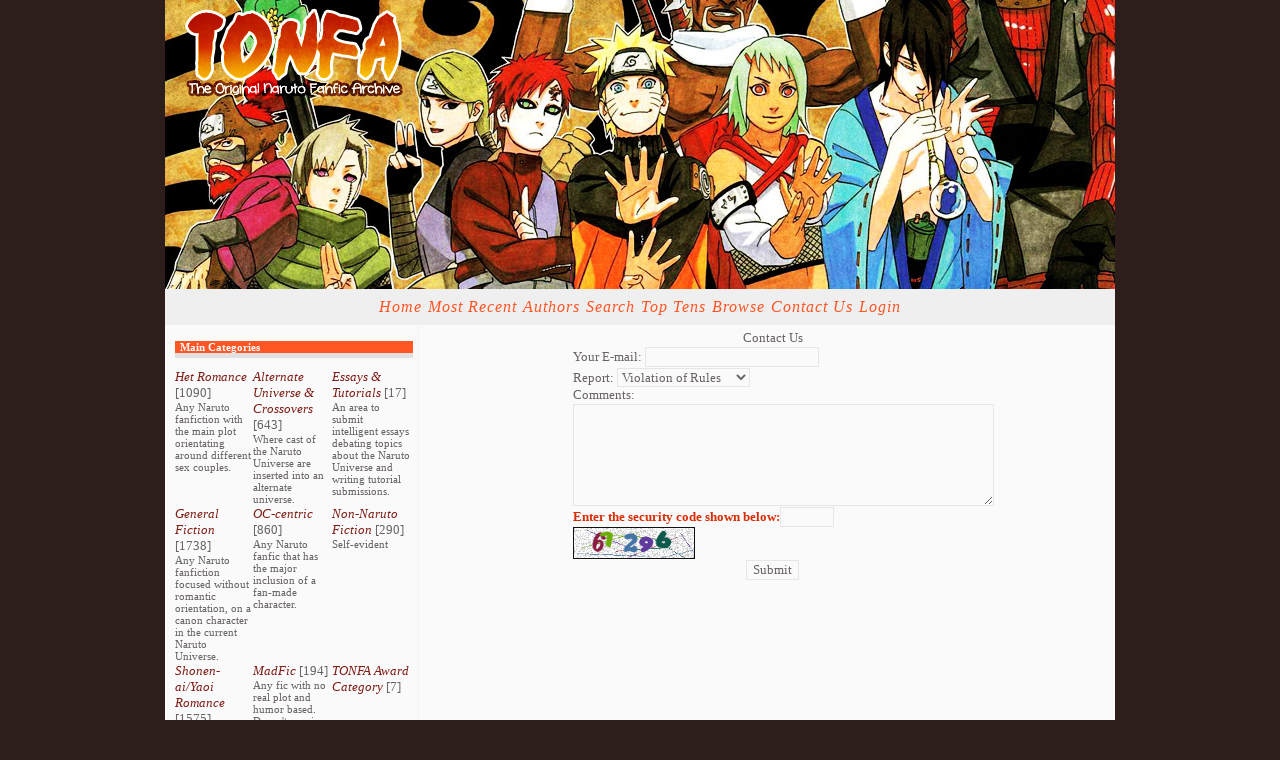

--- FILE ---
content_type: text/html; charset=UTF-8
request_url: http://www.narutofic.org/contact.php?action=report&url=viewstory.php?sid=937
body_size: 3228
content:
<!DOCTYPE HTML PUBLIC "-//W3C//DTD HTML 4.01 Transitional//EN" "http://www.w3.org/TR/html4/loose.dtd"><html><head><title>TONFA :: The Original Naruto Fanfic Archive</title>
<meta http-equiv="Content-Type" content="text/html; charset=ISO-8859-1"><script language="javascript" type="text/javascript" src="includes/javascript.js"></script>
<link rel="alternate" type="application/rss+xml" title="TONFA RSS Feed" href="rss.php"><style type="text/css">
#columncontainer { margin: 1em auto; width: auto;}
#browseblock, #memberblock { width: 100%; padding: 0; margin: 0; float: left; border: 0px solid transparent; }
.column { float: left; width: 32%; }
html>body .column { width: 33%; }
.cleaner { clear: both; height: 1px; font-size: 1px; margin: 0; padding: 0; background: transparent; }
#settingsform { margin: 0; padding: 0; border: none; }
#settingsform FORM { width: 100%; margin: 0 10%; }
#settingsform LABEL { float: left; display: block; width: 30%; text-align: right; padding-right: 10px; clear: left; }
#settingsform DIV { margin: 1ex auto; clear: both;}
#settingsform .fieldset SPAN { float: left; display: block; width: 30%; text-align: right; padding-right: 10px; clear: left;}
#settingsform .fieldset LABEL { float: none; width: auto; display: inline; text-align: left; clear: none; }
#settingsform { float: left; margin: 1ex 10%; }
#settingsform .tinytoggle { text-align: center; }
#settingsform .tinytoggle LABEL { float: none; display: inline; width: auto; text-align: center; padding: 0; clear: none; }
#settingsform #submitdiv { text-align: center; width: 100%;clear: both; height: 3em; }
#settingsform #submitdiv #submit { position: absolute; z-index: 10001; margin: 1em; }
a.pophelp{
    position: relative; /* this is the key*/
    vertical-align: super;
}

a.pophelp:hover{z-index:100; border: none; text-decoration: none;}

a.pophelp span{display: none; position: absolute; top: -25em; left: 20em; }

a.pophelp:hover span{ /*the span will display just on :hover state*/
    display:block;
    position: absolute;
    top: -3em; left: 8em; width: 225px;
    border:1px solid #000;
    background-color:#CCC; color:#000;
    text-decoration: none;
    text-align: left;
    padding: 5px;
    font-weight: normal;
    visibility: visible;
}
.required { color: red; }
.shim {
	position: absolute;
	display: none;
	height: 0;
	width:0;
	margin: 0;
	padding: 0;
	z-index: 100;
}

.ajaxOptList {
	background: #CCC;
	border: 1px solid #000;
	margin: 0;
	position: absolute;
	padding: 0;
	z-index: 1000;
	text-align: left;
}
.ajaxListOptOver {
	padding: 4px;
	background: #CCC;
	margin: 0;
}
.ajaxListOpt {
	background: #EEE;
	padding: 4px;
	margin: 0;
}
.multiSelect {
	width: 300px;
}

</style>
<link rel="stylesheet" type="text/css" href='skins/Jinchuuriki/style.css'></head><body>
	<div id="header"></div>
		<div id="mainContainer">
		<div id="menu"><div id="menu"><ul><li ><a href="index.php" title="Home">Home</a></li><li ><a href="browse.php?type=recent" title="Most Recent">Most Recent</a></li><li ><a href="authors.php?list=authors" title="Authors">Authors</a></li><li ><a href="search.php" title="Search">Search</a></li><li ><a href="toplists.php" title="Top Tens">Top Tens</a></li><li ><a href="browse.php" title="Browse">Browse</a></li><li id="menu_current"><a href="contact.php" title="Contact Us" id="current">Contact Us</a></li><li ><a href="user.php?action=login" title="Login">Login</a></li></ul></div></div>
			<div id="column">
			<div id="sitename">TONFA</div>
			<div id="siteslogan">The Original Naruto Fanfic Archive</div>
			<h3>Main Categories</h3>
					<div id="categoryblock"><div><div id="browseblock"><div class="row"><div class="column"> <a href="browse.php?type=categories&amp;catid=4">Het Romance</a> [1090] <div><small>Any Naruto fanfiction with the main plot orientating around different sex couples.</small></div></div><div class="column"> <a href="browse.php?type=categories&amp;catid=243">Alternate Universe & Crossovers</a> [643] <div><small>Where cast of the Naruto Universe are inserted into an alternate universe.</small></div></div><div class="column"> <a href="browse.php?type=categories&amp;catid=271">Essays & Tutorials</a> [17] <div><small>An area to submit intelligent essays debating topics about the Naruto Universe and writing tutorial submissions.</small></div></div><div class="cleaner">&nbsp;</div></div><div class="row"><div class="column"> <a href="browse.php?type=categories&amp;catid=136">General Fiction</a> [1738] <div><small>Any Naruto fanfiction focused without romantic orientation, on a canon character in the current Naruto Universe.</small></div></div><div class="column"> <a href="browse.php?type=categories&amp;catid=192">OC-centric</a> [860] <div><small>Any Naruto fanfic that has the major inclusion of a fan-made character.</small></div></div><div class="column"> <a href="browse.php?type=categories&amp;catid=50">Non-Naruto Fiction</a> [290] <div><small>Self-evident</small></div></div><div class="cleaner">&nbsp;</div></div><div class="row"><div class="column"> <a href="browse.php?type=categories&amp;catid=25">Shonen-ai/Yaoi Romance</a> [1575] <div><small>Any Naruto fanfiction with the main plot orientating around male same sex couples.</small></div></div><div class="column"> <a href="browse.php?type=categories&amp;catid=297">MadFic</a> [194] <div><small>Any fic with no real plot and humor based. Doesn't require correct spelling, paragraphing or punctuation but it's a very good idea.</small></div></div><div class="column"> <a href="browse.php?type=categories&amp;catid=318">TONFA Award Category</a> [7] <div></div></div><div class="cleaner">&nbsp;</div></div><div class="row"><div class="column"> <a href="browse.php?type=categories&amp;catid=105">Shojo-ai/Yuri Romance</a> [106] <div><small>Any Naruto fanfiction with the main plot orientating around female same sex couples.</small></div></div><div class="column"> <a href="browse.php?type=categories&amp;catid=260">Fan Ninja Bingo Book</a> [124] <div><small>An area to store fanfic information, such as bios, maps, political histories. No stories.</small></div></div><div class="cleaner">&nbsp;</div></div></div><div>&nbsp;</div></div></div>
			<h3>Site Info</h3>
					<div id='infoblock'>
<div><span class='label'>Members: </span>12026</div>
<div><span class='label'>Series: </span>261</div>
<div><span class='label'>Stories: </span>5874</div>
<div><span class='label'>Chapters: </span>25331</div>
<div><span class='label'>Word count: </span>47377178</div>
<div><span class='label'>Authors: </span>2160</div>
<div><span class='label'>Reviews: </span>40654</div>
<div><span class='label'>Reviewers: </span>1748</div>
<div><span class='label'>Newest Member: </span><a href="viewuser.php?uid=14054">Livie_thebrave</a></div><div><span class='label'>Challenges: </span>255</div><div><span class='label'>Challengers: </span>193</div><div></div><div class='cleaner'>&nbsp;</div></div>
			<h3></h3>
					
			<h3></h3>
					<select name="skin" onChange="document.location = '/contact.php?skin=' + this.options[this.selectedIndex].value + '&amp;action=report&amp;url=viewstory.php?sid=937';"><option value="CSSZen">CSSZen</option><option value="elegance">elegance</option><option value="Gaara">Gaara</option><option value="Hinata">Hinata</option><option value="Hyuuga">Hyuuga</option><option value="Jinchuuriki" selected>Jinchuuriki</option><option value="Kabuto">Kabuto</option><option value="Kakashi">Kakashi</option><option value="Kakashi2">Kakashi2</option><option value="Naruto">Naruto</option><option value="Sasuke">Sasuke</option><option value="SasuNaru">SasuNaru</option><option value="Shikamaru">Shikamaru</option><option value="Shikamaru2">Shikamaru2</option><option value="SNRegret">SNRegret</option><option value="SurpriseMe">SurpriseMe</option><option value="team7">team7</option><option value="Zenlike">Zenlike</option></select>
					<br>
			<h3></h3>
					
			<h3></h3>
					
			</div>			

			<div id="content">
					<div id="pagetitle">Contact Us</div><form method="POST" enctype="multipart/form-data" style="width: 400px; margin: 0 auto;" action="contact.php">
		<label for="email">Your E-mail:</label> <INPUT type="text" class="textbox" name="email"><br /><label for="subject">Report:</label> <select class="textbox" name="subject">
			<option>Violation of Rules</option>
			<option>Bug Report</option>
			<option>Missing Information</option>
		</select>
		<input type='hidden' name='reportpage' value='viewstory.php?sid=937'><br /><label for="comments">Comments:</label> <TEXTAREA  class="textbox" name="comments" cols="50" rows="6"></TEXTAREA><br /><div><span class="label">Enter the security code shown below:</span><input MAXLENGTH=5 SIZE=5 name="userdigit" type="text" value=""><br /><img width=120 height=30 src="includes/button.php" style="border: 1px solid #111;" alt="CAPTCHA image"></div><div style="text-align: center;"><INPUT name="submit" class="button" type="submit" value="Submit"></div></form>
			</div>
		<div id="footer"><p align="center">Original Script by <a href="http://www.rivkashome.com">Rivka</a>, current release to be found at <a href="http://efiction.sourceforge.net/">Source Forge</a>. TONFA is not affiliated with any of the creators of Naruto, nor with Bandai.<br><br>Original skin designed by <a href="http://artphilia.de" target="_blank">Artphilia &hearts;</a>, All Rights Reserved.</div>
		</div><!-- Closing mainContainer -->
	</body>
	</html>
